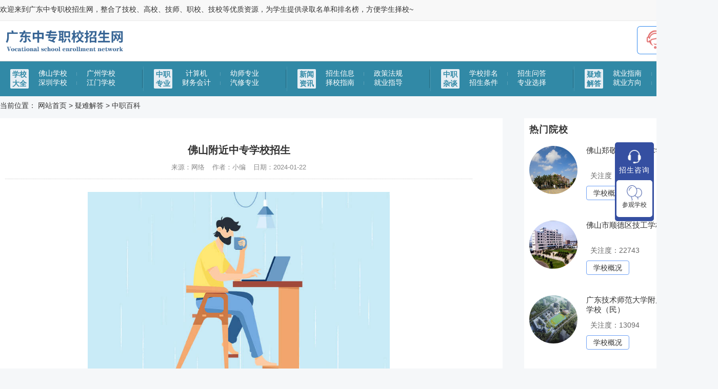

--- FILE ---
content_type: text/html;charset=utf-8
request_url: https://www.bdqnfshd.com/troubleshooting/72090.html
body_size: 8394
content:
<!DOCTYPE html>
<html>
<head>
<meta http-equiv="Content-Type" content="text/html; charset=utf-8" />
<meta name="referrer" content="no-referrer" />
<meta name="referrer" content="strict-origin-when-cross-origin">
<title>佛山附近中专学校招生_广东中专学校招生网</title>
<meta name="description" content="佛山附近中专学校招生佛山，作为广东省的重要城市之一，拥有着众多的中专学校，为广大学子提供了丰富的教育资源。如果你正在寻找一所好的中专学校，那么佛山附近的中专学校将是一个不错的选择。在佛山附近的中专学校中，有一所名为XX学校的中专备受瞩目。这所学校位于佛山市中心，交通便利，环境优美。学校拥有完善的教学设施和优秀的师资力量" />
<meta name="keywords" content="广东,学校,中专,中职,招生,佛山,广州,自主招生,招生办,专业,招生网" />
<link href="/favicon.ico" rel="shortcut icon" type="image/x-icon" />
<link href="/template/pc/skin/css/style.css" type="text/css" rel="stylesheet" />
<script type="text/javascript" src="/template/pc/skin/js/jquery.min.js"></script>
<script type="text/javascript" src="/template/pc/skin/js/myfocus-2.0.1.min.js"></script>
<!--<script type="text/javascript" src="/template/pc/skin/js/flashstyle.js"></script>-->
<script type="text/javascript" src="/template/pc/skin/js/common.js"></script>
<script type="text/javascript">
$(window).load(function(){
$(".articleInfo img").each( function() {
var maxwidth = 718;
if ($(this).width() > maxwidth) {
$(this).width(maxwidth);
}
}); 
});
</script>
</head>
<body>
<div id="bg"> 
  <!--头部开始--> 
  <meta name="shenma-site-verification" content="0004756ffe6d5149348aaf963e8d14e0_1646891228"/>
<link href="https://cdn.bootcdn.net/ajax/libs/Swiper/4.5.0/css/swiper.min.css" rel="stylesheet">
<div class="theader">
<div class="top-bar">
  <div class="wrap">
    <div class="top-left">
      <p>欢迎来到广东中专职校招生网，整合了技校、高校、技师、职校、技校等优质资源，为学生提供录取名单和排名榜，方便学生择校~</p>
    </div>

  </div>
</div>
<div class="nav">
  <div class="wrap">
    <a href="/" class="logo">
      <img src="/uploads/allimg/20230129/1-230129101T4C9.png" alt="广东中专学校招生网" title="广东中专学校招生网">
    </a>
    <div class="nav_l">
      <a href="javascript:void(0)" onclick="openJesongChatByGroup(13390,62813);return false;"><img src="/template/pc/skin/images/tb1.png" alt="咨询招生老师" title="咨询招生老师"></a>
    </div>
  </div>
</div>
</div>
<div class="navbar">
  <div class="navbar_c w1000">
        <div class="nav_item">
      <div class="nav_title"><a href="/catalogue/" title="学校大全"><span>学校大全</span></a></div>
            <div class="nav_content">
                <a href="/fsjx/" title="佛山学校">佛山学校</a>
                <a href="/gzjx/" title="广州学校">广州学校</a>
                <a href="/szxx/" title="深圳学校">深圳学校</a>
                <a href="/jiangmenxx/" title="江门学校">江门学校</a>
              </div>
          </div>
        <div class="nav_item">
      <div class="nav_title"><a href="/major/" title="中职专业"><span>中职专业</span></a></div>
            <div class="nav_content">
                <a href="/jsj/" title="计算机">计算机</a>
                <a href="/yszy/" title="幼师专业">幼师专业</a>
                <a href="/cwhj/" title="财务会计">财务会计</a>
                <a href="/qxzy/" title="汽修专业">汽修专业</a>
              </div>
          </div>
        <div class="nav_item">
      <div class="nav_title"><a href="/news/" title="新闻资讯"><span>新闻资讯</span></a></div>
            <div class="nav_content">
                <a href="/information/" title="招生信息">招生信息</a>
                <a href="/regulations/" title="政策法规">政策法规</a>
                <a href="/choose/" title="择校指南">择校指南</a>
                <a href="/guidance/" title="就业指导">就业指导</a>
              </div>
          </div>
        <div class="nav_item">
      <div class="nav_title"><a href="/gossip/" title="中职杂谈"><span>中职杂谈</span></a></div>
            <div class="nav_content">
                <a href="/ranking/" title="学校排名">学校排名</a>
                <a href="/zswd/" title="招生问答">招生问答</a>
                <a href="/zstj/" title="招生条件">招生条件</a>
                <a href="/zyxz/" title="专业选择">专业选择</a>
              </div>
          </div>
        <div class="nav_item">
      <div class="nav_title"><a href="/troubleshooting/" title="疑难解答"><span>疑难解答</span></a></div>
            <div class="nav_content">
                <a href="/employment/" title="就业指南">就业指南</a>
                <a href="/prospects/" title="就业前景">就业前景</a>
                <a href="/jyfx/" title="就业方向">就业方向</a>
                <a href="/zzbk/" title="中职百科">中职百科</a>
              </div>
          </div>
      </div>
</div>
<div class="clear"></div>

<!-- 弹窗 -->
<div class="pc_tc">
  <div class="pc_tc_h">
    <img src="/template/pc/skin/images/listen.png" alt="">
    <p>招生咨询</p>
  </div>

  <div class="pc_tc_item pc_tc_c">
        <a href="/zxbm/" target="_blank" title="在线报名">
      <img src="/template/pc/skin/images/activity.png" alt="">
      <p>参观学校</p>
    </a>
      </div>
</div>

<div class="flex_top">
  <div class="center">
    <div class="tcenter-l">
      <p><img src="/uploads/allimg/20230129/1-230129101T4C9.png" alt=""></p>
      <p class="school_top_name">广东中专学校招生网</p>
    </div>
    <div class="tcenter-r">
            <a class="subscribe" href="/zxbm/" target="_blank"  title="预约看校">预约看校</a>
            <a class="asking" href="/news/" target="_blank" title="查看热门咨询">查看热门咨询</a>
          </div>
  </div>
</div>
<script src="https://libs.cdnjs.net/jquery/3.3.1/jquery.min.js"></script>

<!--头条-->
<script>
(function(){
var el = document.createElement("script");
el.src = "https://lf1-cdn-tos.bytegoofy.com/goofy/ttzz/push.js?ad70d2c68ac1dbc90f28556c5029fb6b41d533bd69428eb28065e89a5c9a1981bc434964556b7d7129e9b750ed197d397efd7b0c6c715c1701396e1af40cec962b8d7c8c6655c9b00211740aa8a98e2e";
el.id = "ttzz";
var s = document.getElementsByTagName("script")[0];
s.parentNode.insertBefore(el, s);
})(window)
</script>

<script>
  //头部导航
  $(document).ready(function () {
    $(window).scroll(function () {
      if ($(document).scrollTop() > 100) {
        $('.flex_top').fadeIn();
        // $('.theader').fadeOut();

      } else if ($(document).scrollTop() == 0) {
        // $('.theader').fadeIn();
        $('.flex_top').fadeOut();
      }
    });

  });
</script>




 
  <!--内容区开始-->
  <div class="w1000">
    <div id="main">
      <div class="breadcrumb nr_content">当前位置： <a href='/' class=''>网站首页</a> &gt; <a href='/troubleshooting/' class=''>疑难解答</a> &gt; <a href='/zzbk/'>中职百科</a></div>
      <div id="right">


  <!--专题-->
  <div class="widget_previous">
    <h4>热门院校</h4>
    <ul class="right_zt">
            <li>
        <div class="img">
          <a href="/catalogue/22133.html" title="佛山郑敬诒职业技术学校"> <img src="/uploads/allimg/20230201/1-23020115411M46.jpg" alt="佛山郑敬诒职业技术学校" title="佛山郑敬诒职业技术学校"> </a>
        </div>
        <div class="con">
          <p><a href="/catalogue/22133.html" class="a-hover" title="佛山郑敬诒职业技术学校">佛山郑敬诒职业技术学校</a></p>
          <p class="x4"><i class="fa fa-eye"></i>&nbsp;&nbsp;关注度：<script src='/index.php?m=api&c=Ajax&a=arcclick&type=view&aids=22133' type='text/javascript' language='javascript'></script></p>
          <div class="btn">
            <a class="bn1" href="/catalogue/22133.html" title="学校概况">学校概况</a>
            <a class="bn2" href="javascript:void(0)" onclick="openJesongChatByGroup(13390,62813);return false;" title="在线报名">在线报名</a>
          </div>
        </div>
      </li>
            <li>
        <div class="img">
          <a href="/catalogue/19037.html" title="佛山市顺德区技工学校"> <img src="/uploads/allimg/20230707/1-230FG42934500.jpg" alt="佛山市顺德区技工学校" title="佛山市顺德区技工学校"> </a>
        </div>
        <div class="con">
          <p><a href="/catalogue/19037.html" class="a-hover" title="佛山市顺德区技工学校">佛山市顺德区技工学校</a></p>
          <p class="x4"><i class="fa fa-eye"></i>&nbsp;&nbsp;关注度：<script src='/index.php?m=api&c=Ajax&a=arcclick&type=view&aids=19037' type='text/javascript' language='javascript'></script></p>
          <div class="btn">
            <a class="bn1" href="/catalogue/19037.html" title="学校概况">学校概况</a>
            <a class="bn2" href="javascript:void(0)" onclick="openJesongChatByGroup(13390,62813);return false;" title="在线报名">在线报名</a>
          </div>
        </div>
      </li>
            <li>
        <div class="img">
          <a href="/catalogue/76149.html" title="广东技术师范大学附属艺高职业技术学校（民）"> <img src="/uploads/ueditor/20240924/1-240924154030440.png" alt="广东技术师范大学附属艺高职业技术学校（民）" title="广东技术师范大学附属艺高职业技术学校（民）"> </a>
        </div>
        <div class="con">
          <p><a href="/catalogue/76149.html" class="a-hover" title="广东技术师范大学附属艺高职业技术学校（民）">广东技术师范大学附属艺高职业技术学校（民）</a></p>
          <p class="x4"><i class="fa fa-eye"></i>&nbsp;&nbsp;关注度：<script src='/index.php?m=api&c=Ajax&a=arcclick&type=view&aids=76149' type='text/javascript' language='javascript'></script></p>
          <div class="btn">
            <a class="bn1" href="/catalogue/76149.html" title="学校概况">学校概况</a>
            <a class="bn2" href="javascript:void(0)" onclick="openJesongChatByGroup(13390,62813);return false;" title="在线报名">在线报名</a>
          </div>
        </div>
      </li>
            <li>
        <div class="img">
          <a href="/catalogue/19018.html" title="广东省佛山邮电技工学校"> <img src="/uploads/allimg/20230707/1-230FG41035S9.gif" alt="广东省佛山邮电技工学校" title="广东省佛山邮电技工学校"> </a>
        </div>
        <div class="con">
          <p><a href="/catalogue/19018.html" class="a-hover" title="广东省佛山邮电技工学校">广东省佛山邮电技工学校</a></p>
          <p class="x4"><i class="fa fa-eye"></i>&nbsp;&nbsp;关注度：<script src='/index.php?m=api&c=Ajax&a=arcclick&type=view&aids=19018' type='text/javascript' language='javascript'></script></p>
          <div class="btn">
            <a class="bn1" href="/catalogue/19018.html" title="学校概况">学校概况</a>
            <a class="bn2" href="javascript:void(0)" onclick="openJesongChatByGroup(13390,62813);return false;" title="在线报名">在线报名</a>
          </div>
        </div>
      </li>
          </ul>
        <a class="right_tmore" href="/catalogue/" title="学校大全"><span>查看更多学校概况</span></a>
      </div>
  <!--tag标签-->
  <div class="widget_previous">
    <div class="main-title">
      <h3>
        热门专区
      </h3>
      <a class="more" href="/tags/" title="更多热门内容">更多热门内容&gt;</a>
    </div>
    <ul class="school-news-list">
          </ul>
  </div>

  <!--专业-->
  <div class="widget_previous">
    <div class="main-title">
      <h3>
        <a style="color: #333;" href="https://www.bdqnfshd.com/major/" title="相关热门专业">相关热门专业</a>
      </h3>
      <a class="more" href="https://www.bdqnfshd.com/major/" title="更多专业">更多专业&gt;</a>
    </div>
    <div class="right-recommend1">
      <ul>
                <li><a href="/major/12338.html" title="计算机网络技术专业"><span class="fl left_xh">1</span>计算机网络技术专业<span>详情</span></a></li>
                <li><a href="/major/12342.html" title="网络系统管理专业"><span class="fl left_xh">2</span>网络系统管理专业<span>详情</span></a></li>
                <li><a href="/major/12324.html" title="美术教育专业"><span class="fl left_xh">3</span>美术教育专业<span>详情</span></a></li>
                <li><a href="/major/12352.html" title="会计专业"><span class="fl left_xh">4</span>会计专业<span>详情</span></a></li>
                <li><a href="/major/12339.html" title="电子商务专业"><span class="fl left_xh">5</span>电子商务专业<span>详情</span></a></li>
                <li><a href="/major/5037.html" title="计算机应用专业"><span class="fl left_xh">6</span>计算机应用专业<span>详情</span></a></li>
                <li><a href="/major/12349.html" title="市场营销专业"><span class="fl left_xh">7</span>市场营销专业<span>详情</span></a></li>
                <li><a href="/major/12362.html" title="机械加工技术专业"><span class="fl left_xh">8</span>机械加工技术专业<span>详情</span></a></li>
              </ul>
    </div>
  </div>
    <!--相关文章-->
    <div class="widget_previous">
    <div class="main-title">
            <h3>
        <a style="color: #333;" href="/news/" title="推荐文章">推荐文章</a>
      </h3>
      <a class="more" href="/news/" title="更多文章">更多文章&gt;</a>
          </div>
    <div class="right-recommend1">
                <a href="/news/84695.html" title="广东中职择校避雷！注意选择中职学..."><p><span>Q</span>广东中职择校避雷！注意选择中职学...</p></a>
                <a href="/news/78744.html" title="广州羊城职业技术学校官网"><p><span>Q</span>广州羊城职业技术学校官网</p></a>
                <a href="/news/78743.html" title="广州羊城职业技术学校是公办还是民..."><p><span>Q</span>广州羊城职业技术学校是公办还是民...</p></a>
                <a href="/news/78742.html" title="广州华成理工职业技术学校招聘"><p><span>Q</span>广州华成理工职业技术学校招聘</p></a>
                <a href="/news/78741.html" title="广州华成理工职业技术学校地址"><p><span>Q</span>广州华成理工职业技术学校地址</p></a>
                <a href="/news/78740.html" title="广州华成理工职业技术学校怎么样"><p><span>Q</span>广州华成理工职业技术学校怎么样</p></a>
                <a href="/news/78739.html" title="广州华成理工职业技术学校是公办还..."><p><span>Q</span>广州华成理工职业技术学校是公办还...</p></a>
                <a href="/news/78738.html" title="广州华成理工职业技术学校怎么样好..."><p><span>Q</span>广州华成理工职业技术学校怎么样好...</p></a>
                <a href="/news/78737.html" title="广州华成理工职业技术学校学费贵吗"><p><span>Q</span>广州华成理工职业技术学校学费贵吗</p></a>
                <a href="/news/78736.html" title="广州华成理工职业技术学校官网"><p><span>Q</span>广州华成理工职业技术学校官网</p></a>
          </div>
  </div>
</div>

      <div id="left">
        <div id="left_con">
          <div class="articleTitle">佛山附近中专学校招生</div>
          <div class="articleAuthor"><span>来源：网络</span> <span>作者：小编</span> <span>日期：2024-01-22 </span></div>
          <div class="articleInfo"> <p><img title="佛山附近中专学校招生(图1)"  style="max-width:100%!important;height:auto!important;"  src="https://www.bdqnfshd.com/uploads/sjtp/sj_3.jpg" alt="技校专业"/></p><p><span style="text-wrap: nowrap;">佛山附近中专学校招生</span></p><p><span style="text-wrap: nowrap;"><br/></span></p><p><span style="text-wrap: nowrap;">佛山，作为广东省的重要城市之一，拥有着众多的中专学校，为广大学子提供了丰富的教育资源。如果你正在寻找一所好的中专学校，那么佛山附近的中专学校将是一个不错的选择。</span></p><p><span style="text-wrap: nowrap;"><br/></span></p><p><span style="text-wrap: nowrap;">在佛山附近的中专学校中，有一所名为XX学校的中专备受瞩目。这所学校位于佛山市中心，交通便利，环境优美。学校拥有完善的教学设施和优秀的师资力量，为学生提供了良好的学习环境和条件。</span></p><p><span style="text-wrap: nowrap;"><br/></span></p><p><span style="text-wrap: nowrap;">XX学校招生专业涵盖了多个领域，包括计算机应用、电子商务、旅游管理、护理等多个专业。这些专业的设置旨在培养学生具备专业技能和知识，使他们能够在未来的职业生涯中获得成功。</span></p><p><span style="text-wrap: nowrap;"><br/></span></p><p><span style="text-wrap: nowrap;">除了专业课程外，XX学校还注重学生综合素质的培养。学校设有各种社团和活动，如学生会、文艺社、篮球队等，学生可以根据自己的兴趣参加。这些活动不仅丰富了学生的课余生活，还锻炼了学生的组织能力和团队合作精神。</span></p><p><span style="text-wrap: nowrap;"><br/></span></p><p><span style="text-wrap: nowrap;">就业是每个学生的重要目标之一。XX学校十分重视学生的就业工作，积极开展校企合作和实习基地建设，为学生提供了更多的就业机会和实习机会。同时，学校还定期举办校园招聘会，邀请企业来校招聘，为学生提供更多的就业选择。</span></p><p><span style="text-wrap: nowrap;"><br/></span></p><p><span style="text-wrap: nowrap;">总之，佛山附近的中专学校是一所具有优秀教育资源和良好学习环境的学校。如果你正在寻找一所好的中专学校，不妨考虑一下XX学校。相信在这里，你能够获得更好的教育和发展机会。</span></p><p><br/></p> </div>


          <div class="pageUpDown">  <a href='/troubleshooting/72089.html' title='佛山中专有春季招生吗'> 上一篇：佛山中专有春季招生吗 </a>  <br  />
             <a href='/troubleshooting/72091.html' title='佛山中专学校中专招生'> 下一篇：佛山中专学校中专招生 </a>  </div>
          <div class="title"><span>相关文章</span></div>
          <div class="articleList">
            <ul>
                            <li><span class='time'>2023-09-07 </span><a href='/troubleshooting/63313.html' title='高明上职专好还是上高中好？成绩不好上高中有希望吗？'>高明上职专好还是上高中好？成绩不好上高中有希望吗？</a></li>
                            <li><span class='time'>2023-09-06 </span><a href='/troubleshooting/62747.html' title='读中专必看的四条建议！'>读中专必看的四条建议！</a></li>
                            <li><span class='time'>2023-09-26 </span><a href='/troubleshooting/64227.html' title='佛山文科生男孩选什么专业好'>佛山文科生男孩选什么专业好</a></li>
                            <li><span class='time'>2023-09-07 </span><a href='/troubleshooting/63328.html' title='顺德中考前如何提高学习成绩 高效备考方法'>顺德中考前如何提高学习成绩 高效备考方法</a></li>
                            <li><span class='time'>2023-07-31 </span><a href='/troubleshooting/59850.html' title='南海初二成绩好会决定初三成绩也好吗'>南海初二成绩好会决定初三成绩也好吗</a></li>
                          </ul>
          </div>
        </div>
      </div>
    </div>
  </div>
  <div class="clear"></div>

  <div class="copyright">
  <div class="copyright_c">
    <ul>

      
            <li><a  href='/catalogue/' title="学校大全">学校大全</a></li>
            <li><a  href='/major/' title="中职专业">中职专业</a></li>
            <li><a  href='/news/' title="新闻资讯">新闻资讯</a></li>
            <li>
        <a href="/tags/" title="热门内容">热门内容</a>
      </li>
      <li>
        <a href="https://www.bdqnfshd.com/sitemap.xml" title="网站地图">网站地图</a>
      </li>
    </ul>
    <div class="copyright_cl">
      <h5>适合自己的才是好的，在这里感受生命的美好，为美好未来而蓄势待发。</h5>
      <!--<p class="copyright_phone">咨询电话：<span>400-816-2286</span></p>-->
      <p class="copyright_kc">免责声明：
        <span>本平台为学校信息平台，客观真实展示该校真实情况。欢迎学子咨询了解相关招生信息！
                </span>
      </p>
      <p style="margin-top: 20px;overflow: hidden;float: left;width:100%;">相关链接：
      
                          　<a style="color:#fff;" href='/tags/9.html' title="招生政策">招生政策</a>
            　            　<a style="color:#fff;" href='/tags/16.html' title="女生读什么">女生读什么</a>
            　            　<a style="color:#fff;" href='/tags/1.html' title="中专">中专</a>
            　            　<a style="color:#fff;" href='/tags/22.html' title="学校地址">学校地址</a>
            　            　<a style="color:#fff;" href='/tags/51.html' title="南海高中">南海高中</a>
            　            　<a style="color:#fff;" href='/tags/33.html' title="正在招生的学校">正在招生的学校</a>
            　        </p>
      <p style="margin-top: 20px;overflow: hidden;float: left;">友情链接：    <a href="https://www.0757bdqn.com/" target="_blank" title="福建中专职校招生网">福建中专职校招生网</a>
    <a href="https://www.hdrjxx.com/" target="_blank" title="福建职校招生网">福建职校招生网</a>
    <a href="https://www.rjitxy.com/" target="_blank" title="福建中专招生网">福建中专招生网</a>
</p>

    </div>

  </div>
  <div class="copyright_bottom">
    <p><span id="copyight_word">Copyright © 2002-2099 佛山铧大叁江人才服务有限公司</span>&nbsp;版权所有&nbsp;ICP备案号:<a href="https://beian.miit.gov.cn/" title="ICP备案号"><a href="https://beian.miit.gov.cn/" rel="nofollow" target="_blank">粤ICP备2024330791号</a><span id="icp"></span></a></p>
  </div>
</div>
<script type="text/javascript" src="/template/pc/skin/js/jquery.min.js"></script>
<script type="text/javascript">
	$(document).ready(function () {
		$(".tx-form-bottom-off").click(function () {
			$(".tx-form-bottom-box").addClass("tx-form-bottom-box-off");
		});
	});
</script>
<!--版权区结束-->
</div>

<!--<style>
	.tx-form-box, .tx-form-box * {
    -webkit-box-sizing: border-box;
    box-sizing: border-box;
    font-size: 1em!important;
    padding: 0!important;
    margin: 0!important;
}
.tx-form-bottom-box {
    position: fixed;
    bottom: 0;
    width: 100%;
    z-index: 999;
    background-color: rgba(0,0,0,.6);
    padding: 2em 0!important;
    transition: all .5s ease 0s;
    color: #fff!important;
}

.tx-form-bottom-box form {
    display: flex;
    justify-content: center;
    flex-wrap: wrap;
    align-items: center;
    color: #fff!important;
}
.tx-form-box li {
    display: flex;
    align-items: center;
    width: 100%;
    min-height: 2.8em;
    border: 0!important;
    padding: 0!important;
    margin: 0 0 1em 0!important;
    list-style: none!important;
}
.tx-form-bottom-box>ul li {
    margin: 0 1.5em!important;
    width: auto;
    display: inline-flex;
}
.tx-form-box .tx-label {
    flex: none;
    margin: 0 1em 0 0!important;
    padding: 0!important;
}
.tx-form-box li>:nth-child(2) {
    flex: auto;
}
.tx-form-box li input[type=text], .tx-form-box li select {
    border: 1px solid #fff!important;
    background-color: #fff!important;
    line-height: 2.8;
    height: 2.8em;
    width: 100%;
    padding: 0 1em!important;
    margin: 0!important;
    flex: auto;
    border-radius: 5px;
    font-size: 1em!important;
}
.tx-form-bottom-off {
    position: absolute;
    top: 10px;
    right: 10px;
    border: 0!important;
    font-size: 2.2em!important;
    line-height: 1!important;
    display: inline-flex!important;
    align-items: center;
    justify-content: center;
    width: 1em!important;
    height: 1em!important;
    color: #fff!important;
}

.tx-form-box li button {
    background-color:#ff6f3d;
    color: #fff;
    display: inline-flex;
    align-items: center;
    justify-content: center;
    height: 2.8em;
    border: 0!important;
    border-radius: 3px;
    padding: 0 3em!important;
    margin: 0!important;
    font-size: 1em!important;
    cursor: pointer!important;
    transition: all .35s ease 0s;
}
.tx-form-bottom-box-off{
	left: -100%;
}
</style>
<div class="tx-form-box tx-form-bottom-box">
	<ul>
		<form class="tx-form-main" action="https://api.gdhdkj.com/mar/customer/msg" method="post">
			<input type="hidden" name="domain" value="www.bdqnfshd.com">
			<input type="hidden" name="page" value="http:///index.php">
			<input type="hidden" name="url" value="http://www.bdqnfshd.com/troubleshooting/72090.html">
			<input type="reset" style="display:none;">
			<li>
				<label class="tx-label">姓名</label>
				<input type="text" name="name" class="tx-input txform-d1" value="" placeholder="请填写姓名"
					data-choice="required">
			</li>
			<li>
				<label class="tx-label">电话</label>
				<input type="text" name="phone" class="tx-input txform-d2" value="" placeholder="请填写电话"
					data-choice="required">
			</li>
			<li>
				<label class="tx-label">留言</label>
				<input type="text" name="content[3]" class="tx-input txform-d3" value="" placeholder="请填写留言"
					data-choice="optional">
			</li>
			<li>
				<button type="submit" class="tx-btn">报名咨询</button>
			</li>
		</form>
	</ul>
	<a href="javascript:;" class="tx-form-bottom-off">×</a>
</div>-->
<script type="text/javascript" src="/template/pc/skin/js/jquery.min.js"></script>
<!--<script type="text/javascript">
	$(document).ready(function () {
		$(".tx-form-bottom-off").click(function () {
			$(".tx-form-bottom-box").addClass("tx-form-bottom-box-off");
		});
	});
</script>-->
<!-- 应用插件标签 start --> 
 <script type="text/javascript" src="/weapp/Baidushoulu/template/skin/js/jquery-1.11.3.min.js"></script><script>
        function baidu_check(){
        	var stfr = window.location.href;
        	var dz = encodeURIComponent(stfr);  
            $.getJSON("/index.php?m=plugins&c=Baidushoulu&a=ajax_domain&domain="+ dz,function(result){ 
                if (result.code == 200) {
                    $('#ae_bdcx').text('热点话题');
                    $("#ae_bdcx").attr('href','https://www.baidu.com/s?wd='+document.title);                 }else if(result.code == 403){
                    $('#ae_bdcx').text('点亮浏览');
                    $('#ae_bdcx').css('color','red');
			$('#ae_bdcx').attr('href','http://zhanzhang.baidu.com/sitesubmit/index?sitename='+ dz);
			var bp = document.createElement('script');
			var curProtocol = window.location.protocol.split(':')[0];
			if (curProtocol === 'https') {bp.src = 'https://zz.bdstatic.com/linksubmit/push.js';} 
			else {bp.src = 'http://push.zhanzhang.baidu.com/push.js';}
			var s = document.getElementsByTagName('script')[0];
			s.parentNode.insertBefore(bp, s);
                }else{
                    $('#ae_bdcx').text('查询收录失败');
                }
            });
        }
        baidu_check();
</script> 
<!-- 应用插件标签 end -->
<!--客服-->
<script type="text/javascript" charset="UTF-8" src="https://scripts.easyliao.com/js/easyliao.js"></script>
<script type="text/javascript" charset="UTF-8" src="https://scripts.easyliao.com/13390/94549.js"></script>

<!--版权区结束--> 
</div>
<!-- 百度主动推送 -->
  <script>
    (function () {
      var bp = document.createElement('script');
      var curProtocol = window.location.protocol.split(':')[0];
      if (curProtocol === 'https') {
        bp.src = 'https://zz.bdstatic.com/linksubmit/push.js';
      }
      else {
        bp.src = 'http://push.zhanzhang.baidu.com/push.js';
      }
      var s = document.getElementsByTagName("script")[0];
      s.parentNode.insertBefore(bp, s);
    })();
  </script>
<script>
var _hmt = _hmt || [];
(function() {
  var hm = document.createElement("script");
  hm.src = "https://hm.baidu.com/hm.js?93bb5f8a76ec059ca195ffa4b5d86ee9";
  var s = document.getElementsByTagName("script")[0]; 
  s.parentNode.insertBefore(hm, s);
})();
</script>
</body>
</html>

--- FILE ---
content_type: text/html;charset=utf-8
request_url: https://www.bdqnfshd.com/index.php?m=api&c=Ajax&a=arcclick&type=view&aids=22133
body_size: 24
content:
document.write('22751');


--- FILE ---
content_type: text/html;charset=utf-8
request_url: https://www.bdqnfshd.com/index.php?m=api&c=Ajax&a=arcclick&type=view&aids=19037
body_size: 24
content:
document.write('22743');


--- FILE ---
content_type: text/html;charset=utf-8
request_url: https://www.bdqnfshd.com/index.php?m=api&c=Ajax&a=arcclick&type=view&aids=76149
body_size: 24
content:
document.write('13094');


--- FILE ---
content_type: text/html;charset=utf-8
request_url: https://www.bdqnfshd.com/index.php?m=api&c=Ajax&a=arcclick&type=view&aids=19018
body_size: 24
content:
document.write('21651');
